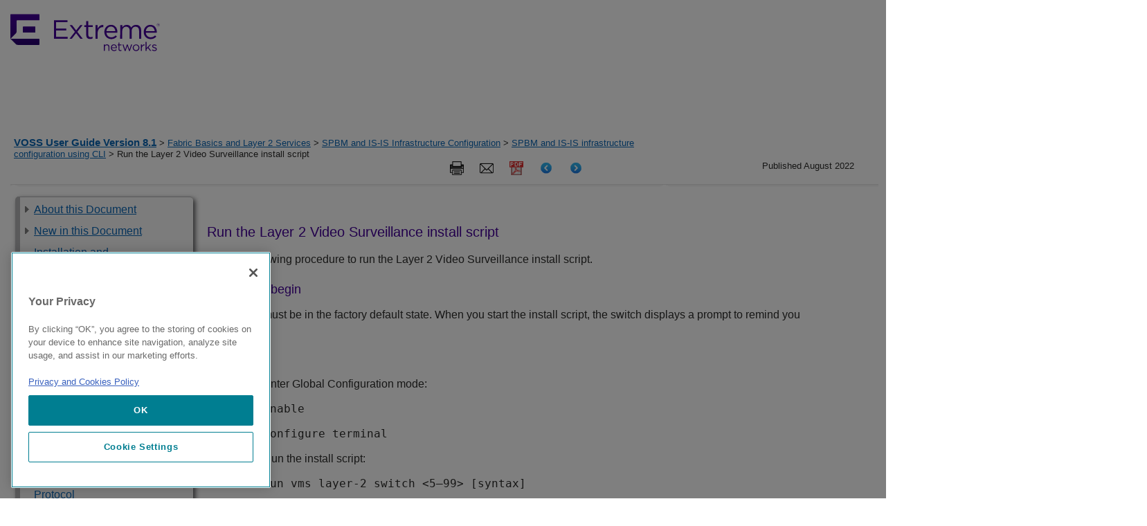

--- FILE ---
content_type: text/javascript; charset=utf-8
request_url: https://cdn.bizible.com/xdc.js?_biz_u=3447f512017a4883c388a71033c646d6&_biz_h=-1719904874&cdn_o=a&jsVer=4.25.11.25&a=extremenetworks.com
body_size: 219
content:
(function () {
    BizTrackingA.XdcCallback({
        xdc: "3447f512017a4883c388a71033c646d6"
    });
})();
;


--- FILE ---
content_type: text/plain
request_url: https://c.6sc.co/?m=1
body_size: -4
content:
6suuid=ed263e17532c0100a6c46b69ae0000007c89e101